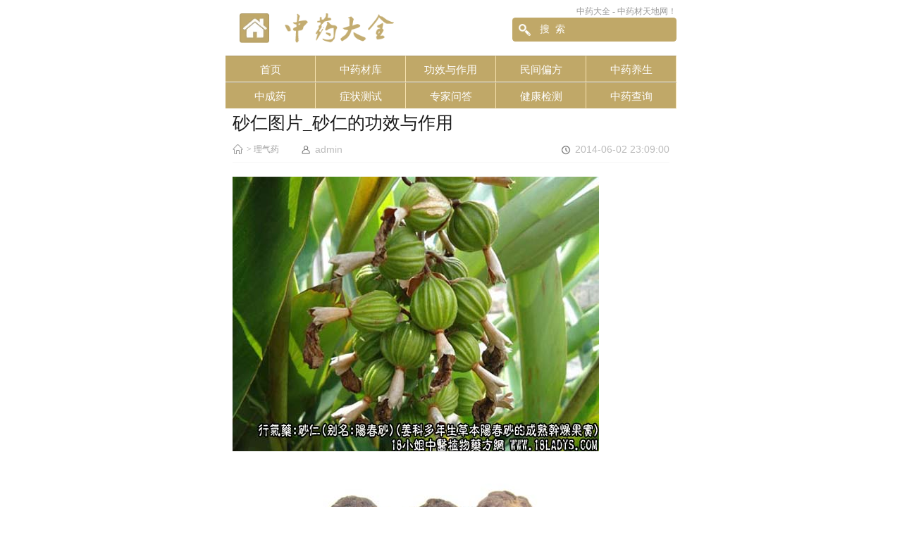

--- FILE ---
content_type: text/html
request_url: https://m.daquan.com/post/2111.html
body_size: 6381
content:
<!DOCTYPE html PUBLIC "-//W3C//DTD XHTML 1.0 Transitional//EN" "http://www.w3.org/TR/xhtml1/DTD/xhtml1-transitional.dtd">
<html xmlns="http://www.w3.org/1999/xhtml">
<head>
<meta http-equiv="Content-Type" content="text/html; charset=utf-8" />
<meta http-equiv="X-UA-Compatible" content="IE=Edge,chrome=1" >
<meta name="viewport" content="width=device-width,initial-scale=1.0,minimum-scale=1.0,maximum-scale=1.0,user-scalable=no" />
<title>砂仁图片_砂仁的功效与作用 - 中药大全</title>
<meta name="keywords" content="砂仁" />
<meta name="description" content="" />
<link rel="miphtml" href="https://mip.daquan.com/post/2111.html">
<script type="text/javascript" src="/static/js/flexible_css.js"></script>
<script type="text/javascript" src="/static/js/flexible.js"></script>
<link href="/static/css/css.css?v=20181201" rel="stylesheet" type="text/css" />
<script type="text/javascript" src="/static/js/jquery-1.8.0.min.js"></script>
<script type="text/javascript" src="/templets/zhongyao/js/zhongyao.js"></script>
</head>
<body>
<div class="header">
    <a href="/" class="aindex"></a>
    <div class="logo"><a href="/"><img src="/static/images/logo.png" alt="中药大全" /></a></div>
    <div class="slogan">中药大全 - 中药材天地网！</div>
    <div class="search">
        <form name="formsearch" action="/plus/search.php">
            <input type="hidden" name="kwtype" value="0">
            <input type="text" name="q" class="search-keyword" id="search-keyword" value="搜  索" onFocus="if(this.value=='搜  索'){this.value='';}" onBlur="if(this.value==''){this.value='搜  索';}">
            <button type="submit" class="search-submit">搜索</button>
        </form>
    </div>
</div>

<div class="nav">
    <ul>
        <li><a href="/">首页</a></li>
        
        <li><a href='/cyzy/' >中药材库</a></li>
        
        <li><a href='/post/'  rel='dropmenu100'>功效与作用</a></li>
        
        <li><a href='/pf/'  rel='dropmenu101'>民间偏方</a></li>
        
        <li><a href='/yangsheng/'  rel='dropmenu102'>中药养生</a></li>
        
        <li><a href='/zcy/'  rel='dropmenu103'>中成药</a></li>
        
        <li><a href='/zhengzhuang/' >症状测试</a></li>
        
        <li><a href='/wenda/' >专家问答</a></li>
        
        <li><a href='/jiance/' >健康检测</a></li>
        
        <li><a href='/chaxun/'  rel='dropmenu190'>中药查询</a></li>
        
    </ul>
</div>


<!-- <video id="video" width="100%" style="width:100%" webkit-playsinline="true" playsinline="playsinline" controls="" src="'.@me['videourl'].'" preload='none' poster="'.@me['videopic'].'"></video> -->
<div class="viewcon">
    <h1>砂仁图片_砂仁的功效与作用</h1>
    
    <div class="info">
        <span class="link fl"><a href="/"><i class="crumbs"></i></a> > <a href='/post/yzliqi/'>理气药</a></span>
        <span class="user fl">admin</span>
        <span class="fr date">2014-06-02 23:09:00</span>
    </div>
    
    <div class="content">
        <p><img alt="砂仁图片" src="https://www.daquan.com/tupian/sharen2.jpg" /></p><p><img alt="砂仁" src="https://www.daquan.com/tupian3/sharen3.jpg" /></p><p><img alt="砂仁的中药书图" src="https://www.daquan.com/tupian4/sharen4.jpg" /></p><p>本品为常用中药。始载于《开宝本草》，原名&ldquo;缩砂密&rdquo;、商品分阳春砂和缩砂仁两种。</p><p><strong>1、阳春砂</strong></p><p>别名：阳春砂仁。</p><p>来源：为姜科多年生草本植物阳春砂的成熟干燥果实。均为栽培。</p><p>产地：主产于广东省阳春、阳江、；罗定、信宜、茂名、恩平、徐闻等县。</p><p>性状鉴别：蒴果略呈钝角三棱椭圆形或卵圆形，长1.2~2厘米，直径0.8~1.5厘米。外表皮棕色，密生突起的段软刺，顶端有花柱基残痕呈小圆点状态突起，底部具短柄，常数个蒴果连生于总果柄上。果皮薄略革质，  易纵向剥裂。内含种子多数，集结成略与外壳相同的团状，为纵薄膜隔为三瓣，每瓣有种子6~15粒。种子呈颗粒状态，多角形，长2~3毫米，宽约2毫米。表面棕红色，有菲薄膜衣包裹，显细皱纹。质略坚实，破开后，内  部灰白色，油润。气芳香，味辛凉微苦。</p><p>以个大成熟，籽仁饱满，棕红色，气味浓厚者为佳。</p><p><strong>2、缩砂仁</strong></p><p>别名：西砂仁。</p><p>来源：为姜科多年生草本植物缩砂的干燥成熟果实（壳砂仁）或种子团（砂仁）以及单粒种子（砂米），少为栽培。</p><p>产地：国内主产于广西、广东、云南等地。国外主产于越南、泰国、缅甸、印尼等地。</p><p>性状鉴别：壳砂仁形状略与阳春砂相似，唯蒴果略显瘪瘦，外壳皮淡棕色，刺状突起较稀疏，种子灰棕色或灰褐色。气味较阳春砂稍淡。剥去外壳的种子团称&ldquo;砂仁&rdquo;。呈三棱球形或三棱长圆形，长  0.8~1.5厘米，直径0.8~1.2厘米。经加工整理后，外表被有一层白色粉霜（蛤粉）。筛选出的较大颗粒称&ldquo;砂王&rdquo;，小颗粒称&rdquo;砂头&ldquo;，散碎单粒称&rdquo;砂米&ldquo;，剥下的外壳称&rdquo;砂  壳&ldquo;。国产与进口品无区别。</p><p>以种子成熟，饱满，香凉味浓者为佳。</p><p>主要成分：缩砂种子含挥发油，其中主要为右旋<a href="/post/1951.html" target="_blank"><u>樟脑</u></a>、<a href="/post/1950.html" target="_blank"><u>冰片</u></a>、醋酸冰片酯、澄花叔醇等。阳春砂亦含挥发油。</p><p><strong>药理作用</strong>：理气宽胸，有健胃作用。</p><p><strong>炮制</strong>：壳砂捣碎生用；砂仁捣碎生用或盐水浸炒，砂壳生用。</p><p><strong>性味</strong>：辛，温。</p><p><strong>归经</strong>：入脾、胃、肾经。</p><p><strong>功能</strong>：理气解郁，开胃消食，安胎。</p><p><strong>主治</strong>：胃腹胀痛，气滞食积，呕吐，泄泻，痢疾，胎动不安等症。</p><p><strong>临床应用</strong>：1、用于治疗消化不良，常与<a href="/post/2026.html" target="_blank"><u>木香</u></a>配伍（木香、砂仁配合能增强行气止痛和健胃作用）。如属急性消化不良，加配<a href="/post/1970.html" target="_blank"><u>枳实</u></a>、<a href="/post/2063.html" target="_blank"><u>白术</u></a>；如属气虚所致慢性消化不良，或病后脾胃虚弱而致少腹闷，须调补脾胃以善后  ，则配补气药，方入香砂六君汤、香砂养胃汤。</p><p>2、用于治疗寒湿泻痢。如属急性肠炎，可用砂仁、苍术各6g研末服或煎汤服；如属慢性痢疾，兼有腹痛脘闷、食欲不振者，可在治痢方剂内加砂仁、木香，以加强行业止痛和止泻作用。</p><p>3、用于治疗虚寒胃痛，辅助理中汤或吴茱萸汤，加强止痛作用。</p><p>4、用于治疗妊娠呕吐（恶阻）、胎动不安而与脾胃虚寒有关者，可用砂仁和胃、止呕、安胎，方如香砂六君汤。</p><p><strong>使用注意</strong>：阴虚内热者不宜用不品；如无砂仁，可用<a href="/post/1791.html" target="_blank"><u>益智仁</u></a>代。益智仁性味与砂仁同，也有健胃作用。又可配木香加入陈夏益气汤中治消化功能不足。</p><p><strong>用量</strong>：1.5~6g，一般分量宜轻。</p><p><strong>处方举例</strong>：1、香砂六君汤。广木香3g（后下），春砂仁4.5g，<a href="/post/1969.html" target="_blank"><u>陈皮</u></a>4.5g，<a href="/cyzy/eat.asp?id=266" target="_blank"><u>制半夏</u></a>9g，<a href="/cyzy/eat.asp?id=862" target="_blank"><u>党参</u></a>12g，白术9g，<a href="/post/1570.html" target="_blank"><u>茯苓</u></a>9g，<a href="/post/1763.html" target="_blank"><u>甘草</u></a>3g，水煎服。</p><p>2、香砂养胃丸。成药。每服9g，每月早晚各一次，温开水送服。如无成药，可按下方配剂：广木香2.4g，春砂仁3g，党参12g，白术12g，<a href="/post/2025.html" target="_blank"><u>苍术</u></a>9g，<a href="/cyzy/eat.asp?id=1725" target="_blank"><u>厚朴</u></a>6g，陈皮3g，<a href="/post/2044.html" target="_blank"><u>香附</u></a>6g，蔻仁3g，云苓、<a href="/post/2024.html" target="_blank"><u>生姜</u></a>各6g，甘草6g，<a href="/post/1764.html" target="_blank"><u>大枣</u></a>  5枚，水煎服。</p><p>砂仁壳：性味功用与砂仁同，但力较薄。用量1.2~ 2.4g。</p><p><strong>注</strong>：国产砂仁除以上两种外，还有几种土砂仁。进口砂仁中也常混杂有部分不同形状的伪品，分述如下：</p><p>1、海南壳砂。呈椭圆形，长约2厘米以上，果皮淡棕色，具片状突起。</p><p>2、海南土砂仁。果实外形与阳春砂相似，唯色较淡。</p><p>3、福建土砂仁。为&ldquo;和山姜&rdquo;的种子团（日本称伊豆缩砂），较阳春砂瘦小，种子团略为纺锤形，长1~1.8厘米，直径5~7毫米，表面黄棕色，气弱，味辛。</p><p>4、江西土砂仁。为&ldquo;山姜&rdquo;的种子团，长约1厘米，直径约8毫米，种子数较少，每室4~7粒，外壳皮紧结无刺（略似益智外壳），气弱，味辛而涩。</p><p>5、湖南土砂仁。产陵零地区，种子团呈团球形或纺锤形，长0.6~1.5厘米，直径0.6~0.8毫米。表皮淡黄色或灰黄色，有的稍带灰绿色，每室种子4~7粒。外壳皮光洁无刺，淡黄棕色，不甚坚韧，易剥。气微香，味辛  凉不苦，类似砂仁味，但较逊。</p><p>6、云南红砂仁。为姜科植物类缩砂仁的干燥果实，形态与缩砂果实类似，内种子团与砂仁完全相同，唯气不香，味酸浊而微苦辛。</p><p>7、进口砂仁中的伪品。一种呈纺锤形，长3~5厘米，中部直径约1厘米，两端渐细尖，种子粒砂仁大3~4倍，气无，味微辛苦，易与砂仁区分；另一种形如<a href="/post/1776.html" target="_blank"><u>桑椹</u></a>，种子粒较砂仁大一倍左右，呈不规则的卵圆形，气无，  味微苦淡，这两种伪品究属何科，何种尚待了解。此外还混有姜科小蔻的种子，它的特点是每一单粒表面有一条明显的种脊纵沟纹，亦可区别。</p>
<div class="page">
        <a href='/post/2121.html'>下一篇</a>
    </div>
    </div>
</div>
<script type="text/javascript">nei1();</script>
<script type="text/javascript">nei2();</script>
<div class="tjDiv">
    <div class="tjtitle"><span>大家都在看</span></div>
    <div class="line"></div>
    <div class="clear"></div>
    <div class="tjconDiv">
        <ul>
            <li style="margin-left:-10px"><script type="text/javascript">nei3();</script></li>
            <li>
                <div class="li_left">
                    <div class="top">
                        <a href="/post/2187.html" >荔枝核图片_荔枝核的功效</a>
                        <a href="/post/2187.html" class="dd" >荔枝核为少常用中药。始载《开宝本草》。 别名 ：荔支核、丹荔核、丽枝核。 来源 ：为无患子科植物常绿乔木荔枝的干燥</a>
                    </div>
                    <div class="bottom">
                        <span class="pclass"><a href="/post/yzliqi/">理气药</a></span>
                        <span class="stat">30079</span>
                    </div>
                </div>
                <div class="li_right">
                    <a href="/post/2187.html"><img src="https://www.daquan.com/tupian/lizhihe2.jpg" title="荔枝核图片_荔枝核的功效" alt="荔枝核图片_荔枝核的功效"/></a>
                </div>
            </li>
<li>
                <div class="li_left">
                    <div class="top">
                        <a href="/post/2155.html" >檀香图片_檀香的功效与作</a>
                        <a href="/post/2155.html" class="dd" >檀香图片 檀香为少常用中药。始载《名医别录》，列为下品。 别名 ：白檀（老山檀）、黄檀（新山檀、雪梨檀）。 来源：</a>
                    </div>
                    <div class="bottom">
                        <span class="pclass"><a href="/post/yzliqi/">理气药</a></span>
                        <span class="stat">196115</span>
                    </div>
                </div>
                <div class="li_right">
                    <a href="/post/2155.html"><img src="https://www.daquan.com/uploads/allimg/180824/2-1PR41R257-lp.jpg" title="檀香图片_檀香的功效与作" alt="檀香图片_檀香的功效与作"/></a>
                </div>
            </li>
<li>
                <div class="li_left">
                    <div class="top">
                        <a href="/post/2180.html" >沉香图片_沉香的功效与作</a>
                        <a href="/post/2180.html" class="dd" >沉香为较常用中药。始载《名医别录》。 别名 ：海南沉。 来源 ：为瑞香科植物常绿乔木白木香树（国产沉香）或沉香树（</a>
                    </div>
                    <div class="bottom">
                        <span class="pclass"><a href="/post/yzliqi/">理气药</a></span>
                        <span class="stat">81975</span>
                    </div>
                </div>
                <div class="li_right">
                    <a href="/post/2180.html"><img src="https://www.daquan.com/uploads/allimg/180803/2-1PP3134027-lp.jpg" title="沉香图片_沉香的功效与作" alt="沉香图片_沉香的功效与作"/></a>
                </div>
            </li>
<li>
                <div class="li_left">
                    <div class="top">
                        <a href="/post/2061.html" >乌药图片_乌药的功效与作</a>
                        <a href="/post/2061.html" class="dd" >本品为常用中药。始载《开宝本草》。 别名 ：台乌药。 来源 ：为樟科植物常绿灌木乌药的干燥根。多为野生。 产地 ：主产</a>
                    </div>
                    <div class="bottom">
                        <span class="pclass"><a href="/post/yzliqi/">理气药</a></span>
                        <span class="stat">137555</span>
                    </div>
                </div>
                <div class="li_right">
                    <a href="/post/2061.html"><img src="https://www.daquan.com/tupian/wuyao2.jpg" title="乌药图片_乌药的功效与作" alt="乌药图片_乌药的功效与作"/></a>
                </div>
            </li>
<li>
                <div class="li_left">
                    <div class="top">
                        <a href="/post/2044.html" >香附图片_香附的功效与作</a>
                        <a href="/post/2044.html" class="dd" >本品为常用中药。始载《名医别录》，列为中品，原名莎草至《唐本草》始称莎草根香附子，因其根相附连续而生，可以制香</a>
                    </div>
                    <div class="bottom">
                        <span class="pclass"><a href="/post/yzliqi/">理气药</a></span>
                        <span class="stat">169097</span>
                    </div>
                </div>
                <div class="li_right">
                    <a href="/post/2044.html"><img src="https://www.daquan.com/tupian/xiangfu2-1.jpg" title="香附图片_香附的功效与作" alt="香附图片_香附的功效与作"/></a>
                </div>
            </li>
<li style="margin-left:-10px"><script type="text/javascript">nei4();</script></li><li></li>
        </ul>
    </div>
</div>
<div class="tjDiv">
    <div class="tjtitle"><span>理气药 TOP10</span></div>
    <div class="line"></div>
    <div class="clear"></div>
    <ul class="tpconDiv">
        <li><a href="/post/2155.html">檀香图片_檀香的功效与作用</a><span>2014-03-25</span></li>
<li><a href="/post/2044.html">香附图片_香附的功效与作用</a><span>2014-10-31</span></li>
<li><a href="/post/2094.html">白豆蔻图片_白豆蔻的功效与作用</a><span>2014-07-06</span></li>
<li><a href="/post/2078.html">薤白图片_薤白的功效与作用</a><span>2012-09-10</span></li>
<li><a href="/post/2327.html">橘红图片_橘红的功效与作用</a><span>2016-02-25</span></li>
<li><a href="/post/2026.html">木香图片_木香的功效与作用</a><span>2012-07-11</span></li>
<li><a href="/post/2328.html">青皮图片_青皮的功效与作用</a><span>2016-02-29</span></li>
<li><a href="/post/2164.html">甘松图片_甘松的功效与作用</a><span>2014-03-11</span></li>
<li><a href="/post/2061.html">乌药图片_乌药的功效与作用</a><span>2014-09-07</span></li>
<li><a href="/post/2121.html">川楝子图片_川楝子的功效与作用</a><span>2014-05-14</span></li>

    </ul>
</div>
<script type="text/javascript">nei5();</script>
<div class="footer">
    <div class="fttool">
        <ul>
            <li><a href="#" class="fttel"></a></li>
            <li><a href="#" class="ftqq"></a></li>
            <li><a href="#" class="ftweb"></a></li>
        </ul>
    </div>
    <div class="ftnav">
        <a href="#">网站首页</a>| <a href="javascript:scroll(0,0)" class="gotop">返回顶部</a>
    </div>
    <div class="copyright">
        <span>版权所有：中药大全网</span>
    </div>
</div>
<script>
var _hmt = _hmt || [];
(function() {
  var hm = document.createElement("script");
  hm.src = "https://hm.baidu.com/hm.js?3c0912074b022be5272c31a0497c1ab5";
  var s = document.getElementsByTagName("script")[0]; 
  s.parentNode.insertBefore(hm, s);
})();
</script>
<script>
var _hmt = _hmt || [];
(function() {
  var hm = document.createElement("script");
  hm.src = "https://hm.baidu.com/hm.js?9bbef8b2b7cc7bc8ab6da4567f7bbf8b";
  var s = document.getElementsByTagName("script")[0]; 
  s.parentNode.insertBefore(hm, s);
})();
</script>
</body>
</html>

--- FILE ---
content_type: text/css
request_url: https://m.daquan.com/static/css/css.css?v=20181201
body_size: 4865
content:
@charset "utf-8";
*{-webkit-box-sizing: border-box;
   -moz-box-sizing: border-box;
box-sizing: border-box;}
body,h1,h2,h3,h4,h5,h6,dl,dt,dd,ul,ol,li,th,td,p,blockquote,pre,form,fieldset,legend,input,button,textarea,hr,span{margin:0;padding:0;}
body{font-size:12px;font-family: "Microsoft YaHei","微软雅黑","\5fae\8f6f\96c5\9ed1";color:#000000; margin:0 auto;padding:0px;max-width: 640px;min-width: 320px; width:100%;}
a{text-decoration:none;color:#235aa7;outline:none;}
a:hover{text-decoration:none;}
a:active{star:expression(this.onFocus=this.blur());}
img{border:0px;vertical-align: middle;}
li{list-style: none;}
.fl{float:left;}
.fr{float:right;}
.pt10{padding-top: 10px;}
.pl10{padding-left: 10px;}
.pr10{padding-right: 10px;}
.pb10{padding-bottom: 10px;}
.pn5{padding: 5px;}
.pt5{padding-top: 5px;}
.pl5{padding-left: 5px;}
.pr5{padding-right: 5px;}
.pb5{padding-bottom: 5px;}
.mt10{margin-top: 10px;}
.mt30{margin-top: 30px;}
.ml10{margin-left: 10px;}
.mr10{margin-right: 10px;}
.mb10{margin-bottom: 10px;}
.mn5{margin: 5px;}
.mt5{margin-top: 5px;}
.ml5{margin-left: 5px;}
.mr5{margin-right: 5px;}
.mb5{margin-bottom: 5px;}
.header {
    width:100%;
    height:1.46875rem;
    float:left;
    background: #fff;
}
.header a.aindex {
    width:0.78125rem;
    height:0.78125rem;
    float:left;
    background: url(../images/iconindex.png) no-repeat center center / 100% 100%;
    margin-top: 0.34375rem;
    margin-left: 0.375rem;
}
.logo {
    width:2.875rem;
    height:auto;
    margin-top: 0.34375rem;
    margin-left: 0.390625rem;
    float:left;
    height: 0.78125rem;
}
.logo img {
    width:100%;
    height:auto;
    float:left;
    height: 0.78125rem;
}
.slogan {
    margin-top:0.152rem;
    float: right;
    height:0.35937rem
    font-size: 0.18125rem;
    color:#999;
}
.slogan h1 {
    display:inline-block;
}
.search {
    float: right;
    height: 0.61875rem;
    line-height: 0.61875rem;
    width: 4.3125rem;
    margin-left: 0.53125rem;
    background: #c0a868;
    border-radius: 0.078125rem;
}
.search-keyword {
    width: 3.59375rem;
    float: right;
    height: 0.61875rem;
    line-height: 0.61875rem;
    background: none;
    border: 0 none;
    font-size: 0.25125rem;
    color: #ffffff;
}
.search-submit {
    background: url("../images/search-bt.png") no-repeat scroll center center / 0.328125rem 0.328125rem;
    border: 0 none;
    color: #fafafa;
    cursor: pointer;
    font-size: 0;
    height: 0.61875rem;
    width: 0.61875rem;
    float: left;
}
.nav {
    width:100%;
    height:auto;
    float:left;
}
.nav ul {
    width:100%;
    height:auto;
    float:left;
    background: #c0a868;
}
.nav ul li {
    width:20%;
    height:0.703125rem;
    float:left;
    border-top: 1px solid #a99663;
    border-bottom: 1px solid #ffffff;
    border-right: 1px solid #f6e1ae;
}
.nav ul li:nth-child(5n) {
    margin-right: 0
}
.nav ul li a {
    width:100%;
    height:0.703125rem;
    line-height: 0.703125rem;
    float:left;
    font-size: 0.28125rem;
    color: #ffffff;
    text-align: center;
}
.slideBox {
    width: 100%;
    float: left;
    position:relative;
    overflow:hidden;
    margin:0px auto;
    max-width:640px;
    /* 设置焦点图最大宽度*/
}
.slideBox .hd {
    position:absolute;
    height:0.4375rem;
    line-height:0.4375rem;
    bottom:0;
    right:0;
    z-index:1;
}
.slideBox .hd li {
    display:inline-block;
    width:0.375rem;
    height:0.046875rem;
    -webkit-border-radius:5px;
    -moz-border-radius:5px;
    border-radius:5px;
    background:#fff;
    text-indent:-9999px;
    overflow:hidden;
    margin:0 6px;
}
.slideBox .hd li.on {
    background:#b12323;
}
.slideBox .bd {
    position:relative;
    z-index:0;
}
.slideBox .bd li {
    position:relative;
    text-align:center;
}
.slideBox .bd li img {
    background:url(images/loading.gif) center center no-repeat;
    vertical-align:top;
    width:100%;
    /* 图片宽度100%，达到自适应效果*/
}
.slideBox .bd li a {
    -webkit-tap-highlight-color:rgba(0,0,0,0);
}
/* 去掉链接触摸高亮*/
    .slideBox .bd li .tit {
    display:block;
    width:100%;
    position:absolute;
    bottom:0;
    text-indent:10px;
    height:0.90625rem;
    line-height:0.90625rem;
    background:rgba(0,0,0,0.74);
    color:#fff;
    text-align:left;
    font-size: 0.3125rem;
}
.h2tit {
    width:100%;
    height:auto;
    float:left;
    border-bottom: 2px solid #eaeaea;
    background: #fff;
}
.h2tit h2 {
    width:auto;
    height:0.734375rem;
    line-height: 0.734375rem;
    font-size: 0.375rem;
    color: #b12323;
    margin-left: 0.40625rem;
    float:left;
    font-weight: bold;
}
.h2tit a.more {
    height:0.734375rem;
    line-height: 0.734375rem;
    float:right;
    font-size: 0.34375rem;
    color: #c0a868;
    margin-right: 0.34375rem;
}
.zydqlist {
    width:100%;
    height:auto;
    float:left;
    background: #fff;
    margin-bottom: 0.125rem;
}
.zydqlist ul {
    width:100%;
    height:auto;
    float:left;
    padding:4% 2%;
}
.zydqlist ul li {
    width:23.2%;
    height:auto;
    float:left;
    margin-right: 2.4%;
    text-align: center;
    text-align: center;
    margin-bottom: 0.203125rem;
}
.zydqlist ul li:nth-child(4n) {
    margin-right: 0
}
.zydqlist ul li .picbox {
    width:100%;
    height:0;
    padding-bottom: 100%;
    position: relative;
    border-radius:50%
}
.zydqlist ul li .picbox img {
    width:100%;
    height:100%;
    position: absolute;
    left: 0;
    top: 0;
    border-radius:100%
}
.zydqlist ul li span {
    height:0.5rem;
    line-height: 0.5rem;
    border: 1px solid #eaeaea;
    border-radius: 0.0625rem;
    padding: 0 0.15625rem;
    display: inline-block;
    font-size: 0.28125rem;
    color: #232323;
    margin-top: 0.171875rem;
}
.zydqlist ul li a:hover span {
    color: #b12323;
}
.newslist {
    width:100%;
    height:auto;
    float:left;
    padding: 2%;
    background: #fff;
    margin-bottom: 8px;
}
.newslist li {
    width:100%;
    height:auto;
    float:left;
    border-bottom: 1px solid #e8e4e4;
    padding: 2% 0;
    position: relative;
}
.newslist li span{
    background: white;
    position:absolute;
    font-size: 0.32rem;
    height:100%;
    line-height: 0.671875rem;
    top:0;
    right:0;
    color:#a0a0a0;
    padding: 2% 0;
}
.newslist li a {
    width:100%;
    line-height: 0.671875rem;
    float:left;
    font-size: 0.28125rem;
    font-size: 0.32rem;
    color: #000000;
}
.newslist li a:hover {
    color: #b12323;
}
.newslist li.tw {
    width:100%;
    height:auto;
    float:left;
}
.newslist li.tw .picbox {
    width:26.5%;
    height:0;
    padding-bottom: 18.32%;
    float:left;
    position: relative;
}
.newslist li.tw .picbox img {
    width:100%;
    height:100%;
    position: absolute;
    left: 0;
    top: 0;
}
.newslist li.tw .info {
    width:70%;
    height:auto;
    float:right;
}
.newslist li.tw .info h3 {
    width:100%;
    height:auto;
    float:left;
    font-size: 0.28125rem;
    font-size: 0.32rem;
    color: #000000;
}
.newslist li.tw .info p {
    width:100%;
    height:auto;
    float:left;
    font-size: 0.28125rem;
    color: #a0a0a0;
    line-height: 0.46875rem;
}
.newslist li.tw a:hover .info h3 {
    color: #b12323;
}
.newslist li:last-child {
    border-bottom: 0 none;
}
.newslist li.bpic {
    width:100%;
    height:auto;
    float:left;
}
.newslist li.bpic .picbox {
    width:100%;
    height:0;
    padding-bottom: 45.58%;
    position: relative;
    float:left;
}
.newslist li.bpic .picbox img {
    width:100%;
    height:100%;
    position: absolute;
    left: 0;
    top: 0;
}
.newslistb {
    width:100%;
    height:auto;
    float:left;
    padding: 2%;
    background: #fff;
    margin-bottom: 8px;
}
.newslistb li {
    width:100%;
    height:auto;
    float:left;
    margin-bottom: 3%;
}
.newslistb li .picbox {
    width:30.55%;
    height:0;
    padding-bottom: 20.74%;
    float:left;
    position: relative;
}
.newslistb li .picbox img {
    width:100%;
    height:100%;
    position: absolute;
    left: 0;
    top: 0;
}
.newslistb li .info {
    width:66.5%;
    height:auto;
    float:right;
}
.newslistb li .info h3 {
    width:100%;
    height:0.5rem;
    line-height: 0.5rem;
    background: #f4f4f4;
    float:left;
    font-size: 0.28125rem;
    color: #000000;
    margin-bottom: 1.5%;
}
.newslistb li .info p {
    width:100%;
    height:auto;
    float:left;
    font-size: 0.28125rem;
    color: #a0a0a0;
    line-height: 0.46875rem;
}
.newslistb li a:hover .info h3 {
    color: #b12323;
}
.newslistb li .info span {
    float:right;
}
.footer {
    width:100%;
    height:auto;
    background: #bfaa68;
    overflow:hidden;
    clear:both;
}
.footer .fttool {
    width:100%;
    height:auto;
    float:left;
    border-bottom: 1px solid #cebe8c;
    padding: 2% 0;
}
.footer .fttool ul {
    width:100%;
    height:auto;
    float:left;
}
.footer .fttool ul li {
    width:33.33%;
    height:auto;
    float:left;
    text-align: center;
}
.footer .fttool ul li a.fttel {
    width:1.09375rem;
    height:1.09375rem;
    display: inline-block;
    background: url(../images/fttel.png) no-repeat center center / 100% 100%;
}
.footer .fttool ul li a.ftqq {
    width:1.09375rem;
    height:1.09375rem;
    display: inline-block;
    background: url(../images/ftqq.png) no-repeat center center / 100% 100%;
}
.footer .fttool ul li a.ftweb {
    width:1.09375rem;
    height:1.09375rem;
    display: inline-block;
    background: url(../images/ftweb.png) no-repeat center center / 100% 100%;
}
.ftnav {
    width:100%;
    height:auto;
    float:left;
    text-align: center;
    line-height: 0.5625rem;
    font-size: 0.3125rem;
    color: #ffffff;
    padding: 2% 0 0%;
}
.ftnav a {
    height:0.5625rem;
    line-height: 0.5625rem;
    display: inline-block;
    font-size: 0.3125rem;
    color: #ffffff;
    margin: 0 2%;
}
.ftnav a.gotop {
    color: #b12323;
}
.copyright {
    width:100%;
    float:left;
    line-height: 0.5625rem;
    display: inline-block;
    font-size: 0.3125rem;
    color: #ffffff;
    text-align: center;
    padding: 0% 0 2%;
}
.copyright span {
    width:100%;
    float:left;
    height: 0.5625rem;
    line-height: 0.5625rem;
    display: inline-block;
    font-size: 0.3125rem;
    color: #ffffff;
    text-align: center;
}
/** 分页 **/
.page{
    margin:5px auto 2px auto; text-align:center;
}
.page a,{
    font-size: 15px;
}
.page a, .page span {
    display:inline-block;
    padding:2px 8px;
    margin:0 2px;
    border:1px solid #e4e4e4;
    -webkit-border-radius:3px;
    -moz-border-radius:3px;
    border-radius:3px;
}
.page a, .page li {
    display:inline-block;
    list-style: none;
    text-decoration:none; color:#bfaa68;
}
.page a:hover{
    border-color:#bfaa68;
}
.page a.thisclass{
    background:#bfaa68;
    color:#FFF;
    border-color:#bfaa68;
}
.posi{height: 36px; border-bottom: 3px solid #F6F6F6;}
.posi h1{line-height:36px;height:36px;float:left;padding:0 10px;text-align:center;font-size:18px;border-bottom:3px solid #d9333f;}
.crumbs{background:url(../images/home.png) no-repeat left center;padding-left:20px;background-size:15px 15px;font-size:12px;line-height: 35px;margin-right:10px;color:#999;}
.crumbs a{color:#999}
/* 推荐和热门 */
.tjDiv{clear:both; overflow: hidden;}
.tjDiv .tjtitle{ text-align:center; color:#bbb; line-height:15px; font-size:16px; /*margin-top:20px*/ height:30px;}
.tjDiv .tjtitle h2{ background-color:#FFF; position:static;  padding:0px; margin:0px;padding:0px 15px; font-weight:500; font-size:16px; display:inline}
.tjDiv .tjtitle span{ background-color:#FFF; position:static;  padding:0px 15px;font-size:16px;}
.tjDiv .line{ margin:0px auto; height:1px; border-bottom:1px #DDD solid; margin:0px auto; position:relative; margin-top:-25px; z-index:-1; width:100%;}
.tjDiv .tjconDiv{width:100%; clear:both; overflow: hidden; margin-top:4px; padding:0 10px;}
.tjDiv .tjconDiv ul{padding:0px; margin:0px;}
.tjDiv .tjconDiv ul li{ border-top:1px #DDD solid; padding:10px 0px; float:left; width:100%}
.tjDiv .tjconDiv ul li:first-child{ border-top:none;}
.tjDiv .tjconDiv ul li .li_left{ width:63%; float:left;}
.tjDiv .tjconDiv ul li .li_left .top{ line-height:25px; height:55px; float:left; font-size:16px; width:100%}
.tjDiv .tjconDiv ul li .li_left .top a{ color:#1a1a1a; float:left;display:block; overflow: hidden;  text-overflow: ellipsis; white-space: nowrap; width:95%}
.tjDiv .tjconDiv ul li .li_left .top .dd{ color:#BBB; font-size:14px; clear:both; float:left; display:block}
.tjDiv .tjconDiv ul li .li_left .bottom{ line-height:25px; height:25px; float:left; width:100%;}
.tjDiv .tjconDiv ul li .li_left .bottom .pclass{ float:left}
.tjDiv .tjconDiv ul li .li_left .bottom .pclass a{ color:#FFF; background-color:#bfaa68; padding:2px 8px; font-size:14px }
.tjDiv .tjconDiv ul li .li_left .bottom .stat{ padding-left:28px; font-size:15px; float:right; background:url(../images/view.png) no-repeat 0px center ; background-size:25px; color:#bbb}
.tjDiv .tjconDiv ul li .li_right{ width:35%; float:right; }
.tjDiv .tjconDiv ul li .li_right img{ width:100%; max-width:120px; height:80px; float:right; min-width:80px; display:block}
.tjDiv .tpconDiv{margin:10px 0; clear:both; overflow: hidden; font-size:15px; padding:0 10px;}
.tjDiv .tpconDiv li{line-height:35px; height:35px; clear:both;}
.tjDiv .tpconDiv li a{display:block; overflow:hidden; height:35px; width:85%; text-overflow: ellipsis; white-space: nowrap; overflow: hidden;}
.tjDiv .tpconDiv li span{color:#999; float:right; margin-top:-35px; width:28%; text-align:right;}
/* 列表页 */
.listcon{overflow:hidden; clear:both;}
.listcon li{overflow:hidden; clear:both;}
.listcon .item .fl{float:left; width:64%; height:90px; margin-top:0; margin-top:5px }
.listcon .item .fr{float:right; width:36%; max-height:160px; overflow:hidden;position:relative; height:100px;}
.listcon .item .tit{height:30px; margin-top:5px; float:left; line-height:25px; overflow:hidden; padding:0px 10px; font-size:16px; color:#666; text-align:left; text-align:justify; width:100%;}
.listcon .item .des{line-height:20px; display:block; float:left; color:#999; font-size:14px; text-align:justify; padding:0px 10px; }
.listcon .item .des a{color:#999;}
.listcon .item img {width: 90%; height:100px; position: absolute; left: 0px; float: right; margin-top:10px}
.listcon .item .con{height:28px; float:left; display:block; width:64%;color:#999; line-height:28px}
.listcon .item .con .t{float:left; margin-left:10px; font-size:12px; font-weight:lighter;}
.listcon .item .con .t a{color:#999}
.listcon .item .con .d{float:left; margin-left:10px; color:#999; font-size:12px; padding-left:18px; background:url(../images/date.png) no-repeat 0px center; background-size:14px 14px}
/* 内容页 */
.viewcon{overflow:hidden; clear:both; padding:0 10px;}
.viewcon h1{ font-size:25px; font-weight:500; line-height:40px; color:#1a1a1a;}
.viewcon .info{border-bottom:1px solid #f8f8f8; color:#999; overflow:hidden;}
.viewcon .info a{color:#999;}
.viewcon .info .crumbs{margin-right:0!important;}
.viewcon .info .link{margin-right:5%;}
.viewcon .info .user{color:#BBB; padding-left:20px; background:url(../images/user.png) no-repeat 0px center ; background-size:14px;
    font-family: Arial; font-size:14px;line-height: 35px; }
.viewcon .info .date{float:right; color:#BBB; padding-left:20px; background:url(../images/date.png) no-repeat 0px center ; background-size:14px;
    font-family: Arial; font-size:14px;line-height: 35px; }
.viewcon .content{ float:left; line-height:25px; font-size:15px; color:#1a1a1a; width:100%; max-width:620px;text-align:justify}
.viewcon .content p{ margin:10px 0px;}
.viewcon .content h2{border-left:5px solid #fd6a88; padding-left:8px; height:30px; line-height:30px; margin:8px 0; font-size:18px;}
.viewcon .content h3{ font-size:18px; font-weight:500; margin:0px; padding:0px; line-height:35px; color:#ffa500}
.viewcon .content img{margin:10px auto; text-align:center; max-width:100%;}
.viewcon .content p.img{text-align:center;}
.viewcon .content a{text-decoration: none; border-bottom: 1px dashed #380;color:#380;font-weight: bold;}
.viewcon .content u{text-decoration: none;}
.inquiry .head{margin:20px 0;}
.inquiry .head p{line-height:20px; color: #a0a0a0;}
.inquiry .body{margin-bottom:20px;}
.inquiry .body dl{overflow:hidden;}
.inquiry .body dl dt{line-height:40px; height:40px; font-size:16px;}
.inquiry .body dl dd p{width:25%; float:left; text-align:center; margin-bottom:1px;}
.inquiry .body dl dd p a{line-height:30px; width:99%; display:inline-block; color: white; background:#a99663;}
.expert{margin:15px auto;}
.expert dt{float:left; width:60px; height:60px; border-radius:50%; overflow:hidden; margin-right:15px; border:1px dashed #CCC;}
.expert dt img{width:100%; vertical-align:middle;}
.expert dd{padding-left:.88rem;}
.expert dd h3{line-height:30px; color:#111; font-weight:normal;}
.expert dd h3 span{vertical-align:middle; font-size:18px; display:block; float:left;}
.expert dd h3 em{margin-left:5px; font-size:14px; font-style:normal; color:#3897F0; border:0.5px #3897F0 solid; padding:2px 5px;}
.expert dd p{color:#999; line-height:1.2; font-size:16px; padding-top:10px;}
.expert dd p span{padding-right:10px;}


.audio_dec{background:#fcfcfc;border:1px solid #e9e9e9;border-radius:.1rem;padding:.32rem;overflow:hidden;display:flex;display:-webkit-flex;position:relative}
.audio_dec .play_left{display:inline-block;width:.88rem;height:.88rem;float:left;padding-right:.32rem;vertical-align:middle}
.audio_dec .play_left i{font-size:.88rem;color:#53a2ef;position:relative;top:-.17rem}
.audio_dec .play_right{display:block;float:left;width:4.96rem;height:.06rem}
.play_line{height:.06rem;background:#ebebeb;position:relative;margin-top:.3rem}
.play_line span{height:.06rem;background:#53a2ef;display:inline-block;position:absolute;left:0;top:0}
.play_line span i{width:.09rem;height:.24rem;background:#53a2ef;position:absolute;right:0;top:-.09rem;border-radius:2rem}
.play_time{padding-top:.2rem;font-size:.28rem;line-height:1}
.play_time time{color:#999}
.play_time span{color:#999}
.audio_dec audio{position:absolute;left:.36rem;top:.6rem;display:none}
.mip-audio{background:#fcfcfc;border:1px solid #e9e9e9;border-radius:.1rem;padding:.32rem;display:flex;display:-webkit-flex;position:relative;height:.88rem}
mip-audio.mip-audio-default-style [controller]{background-color:#fcfcfc!important;padding:0!important;height:.88rem}
mip-audio.mip-audio-default-style [seekbar-button]{background:#53a2ef!important;width:.2rem;height:.2rem;margin-top:-.08rem;margin-left:-.01rem}
mip-audio.mip-audio-default-style [seekbar-fill]{background:#53a2ef!important}
mip-audio.mip-audio-default-style [play-button]{width:.88rem;height:.88rem;padding:0;margin:0!important}
mip-audio.mip-audio-default-style [seekbar]{background:#ebebeb!important;border:0!important;top:-.16rem;margin-left:0}
mip-audio.mip-audio-default-style [current-time],mip-audio.mip-audio-default-style [total-time]{color:#999!important;font-size:.28rem;min-width:auto!important;margin-left:.32rem!important;position:absolute;top:.45rem}
mip-audio.mip-audio-default-style [current-time]{left:.86rem}
mip-audio.mip-audio-default-style [total-time]{right:0rem}
mip-audio.mip-audio-default-style [play-button].mip-audio-stopped-icon{background-image:url(/static/images/stop.png);background-size:100%;background-position:0 0;margin-right:.32rem!important}
mip-audio.mip-audio-default-style [play-button].mip-audio-playing-icon{background-image:url(/static/images/play.png);background-size:100%;background-position:0 0;margin-right:.32rem!important}
mip-audio.mip-audio-default-style [seekbar]{height:.06rem!important}
mip-audio{display:block;width:100%}
mip-audio.mip-audio-default-style{min-height:.88rem!important}